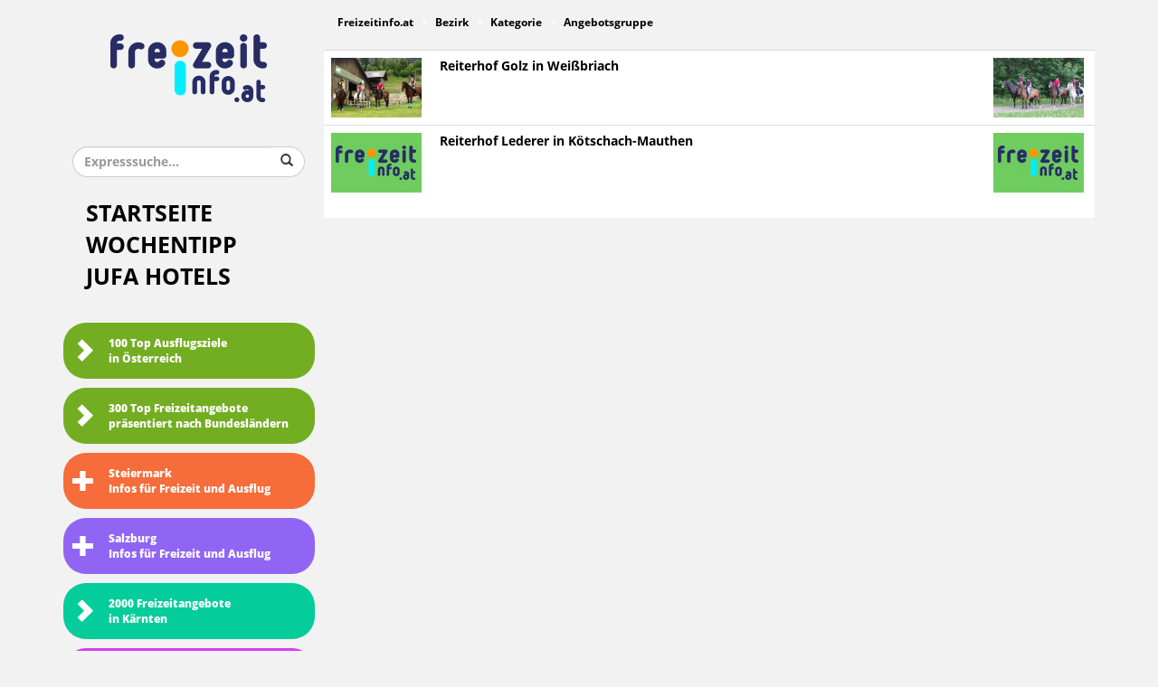

--- FILE ---
content_type: text/html; charset=utf-8
request_url: https://www.freizeitinfo.at/Angebote/2/23/0/31/2.html
body_size: 3094
content:
<!DOCTYPE html>
<html lang="de">
<head>
  <meta charset="UTF-8">
  <title>Freizeitinfo.at</title>
  <meta name="viewport" content="width=device-width, initial-scale=1.0">
<meta name="google-site-verification" content="0-qAOyRd63XRx3cwDJORja969LJ7_o2Km47nETOHvU0" />
  <meta name="application-name" content="Freizeitinfo" />
  <meta name="author" content="Paul Tritscher, Safedeck GmbH" />
  <meta name="robots" content="All" />
  <meta name="description" content="Präsentationsplattform für österreichische Freizeitangebote, Ausflugsziele, Sehenswürdigkeiten, Gastronomiebetriebe, Restaurants, Hotels und Pensionen." />
  <meta name="keywords" content=" Freizeitinfo Ausflüge Ausflugsziele Freizeitaktivitäten Freizeitangebote Freizeittipps Gastronomiebetriebe Hotels Pensionen Restaurants Sehenswürdigkeiten Urlaub" />
  <meta name="rating" content="General" />
  <meta name="dcterms.title" content="Freizeitinfo.at" />
  <meta name="dcterms.contributor" content="Paul Tritscher, Safedeck GmbH" />
  <meta name="dcterms.creator" content="Paul Tritscher, Safedeck GmbH" />
  <meta name="dcterms.publisher" content="Franz Leitner, F.L.Management" />
  <meta name="dcterms.description" content="Präsentationsplattform für österreichische Freizeitangebote, Ausflugsziele, Sehenswürdigkeiten, Gastronomiebetriebe, Restaurants, Hotels und Pensionen." />
  <meta name="dcterms.rights" content="Franz Leitner, F.L.Management" />
  <meta property="og:type" content="website" />
  <meta property="og:title" content="Freizeitinfo.at" />
  <meta property="og:description" content="Präsentationsplattform für österreichische Freizeitangebote, Ausflugsziele, Sehenswürdigkeiten, Gastronomiebetriebe, Restaurants, Hotels und Pensionen." />
  <meta property="twitter:title" content="Freizeitinfo.at" />
  <meta property="twitter:description" content="Präsentationsplattform für österreichische Freizeitangebote, Ausflugsziele, Sehenswürdigkeiten, Gastronomiebetriebe, Restaurants, Hotels und Pensionen." />
  <meta name="expires" content="0">
  <meta name="revisit-after" content="7 days"> 
  <link rel="icon" type="image/x-icon" href="/img/favicon.ico" />
  <link rel="apple-touch-icon" href="/img/applelogo.png">
<!-- Matomo Tag Manager -->

<script>

  var _mtm = window._mtm = window._mtm || [];

  _mtm.push({'mtm.startTime': (new Date().getTime()), 'event': 'mtm.Start'});

  (function() {

    var d=document, g=d.createElement('script'), s=d.getElementsByTagName('script')[0];

    g.async=true; g.src='https://stat.jmx.at/js/container_Df6OmjJs.js'; s.parentNode.insertBefore(g,s);

  })();

</script>

<!-- End Matomo Tag Manager -->  
<!--   <link href="/css/bootstrap.min.css" rel="stylesheet">
  <link href="/css/style.css" rel="stylesheet">
  <link href="/css/jquery.fancybox.css" rel="stylesheet"> -->
  
  <link href="/css/style_f.css" rel="stylesheet">
<!-- Google tag (gtag.js) -->
<script async src="https://www.googletagmanager.com/gtag/js?id=G-VGPWDW6KNP"></script>
<script>
  window.dataLayer = window.dataLayer || [];
  function gtag(){dataLayer.push(arguments);}
  gtag('js', new Date());

  gtag('config', 'G-VGPWDW6KNP');
</script>
  <!--[if lt IE 9]>
    <script src="/js/html5shiv.js"></script>
    <script src="/js/respond.min.js"></script>
    <script src="/js/selectivizr-min.js"></script>

    <link href="/css/ie8style.css" rel="stylesheet">

    <meta http-equiv="X-UA-Compatible" content="IE=8"/>
  <![endif]-->

</head>
<body>
	<!-- Container -->
	<div class="container">
    <!-- Row -->
    <div class="row">
<!-- Navigation -->
  <div class="col-xs-12 col-sm-5 col-md-3 col-lg-3">
    <div id="sidebar">
			
        <div class="logo">
          <a href="/">
            <img src="/img/logo.png" alt="Freizeitinfo Logo">
          </a>
        </div>
        <div class="expresssearch">
          <form action="/ExpressSuche.html" method="POST" enctype="multipart/form-data" name="express">
            <div class="input-group">
              <input type="Search" placeholder="Expresssuche..." class="form-control" name="expressSearch" />
              <div class="input-group-btn">
                <button class="btn">
                <span class="glyphicon glyphicon-search"></span>
                </button>
              </div>
            </div>
          </form>
        </div>
        <button type="button" class="navbar-toggle" data-toggle="collapse" data-target=".navbar-collapse">
          <span class="navtext">Menü</span>
          <span class="glyphicon glyphicon-chevron-down"></span>
        </button>
        <div class="collapse navbar-collapse">
          <div class="mainnavi">
            <ul>
              <li><a href="/index.php">Startseite</a></li>
              <li><a href="/Angebot/11442.html" >Wochentipp</a></li>
              <li><a href="https://www.jufahotels.com/" target="_blank">JUFA Hotels</a></li>
            </ul>
          </div>
          <div class="secondnavi">
	   <nav>
            <ul>
              <li class="firstchild"><a href="/Ausflugsziele_Freizeitangebote_Österreich/62/0.html"><span class="glyphicon glyphicon-chevron-right"></span>100 Top Ausflugsziele <br />in Österreich</a></li>
              <li class="secondchild"><a href="/TopOesterreich"><span class="glyphicon glyphicon-chevron-right"></span>300 Top Freizeitangebote <br />präsentiert nach Bundesländern</a></li>
	      <li class="thirdchild"><a href="#"><span class="glyphicon glyphicon-plus"></span>Steiermark<br />Infos für Freizeit und Ausflug</a>
	      <ul>
                <li class="thirdinnerchild"><a href="/Ausflugsziele_Freizeitangebote_Steiermark/20/1.html"><span class="glyphicon glyphicon-chevron-right"></span>TOP Ausflugsziele <br />in der Steiermark</a></li>
                <!-- <li><a href="/100TopSteiermark"><span class="glyphicon glyphicon-chevron-right"></span>300 Top Freizeitangebote <br />in Österreich</a></li> -->
                <li class="thirdinnerchild"><a href="/5000FreizeitSteiermark"><span class="glyphicon glyphicon-chevron-right"></span>5000 Freizeitangebote <br />in der Steiermark</a></li>
                <li class="thirdinnerchild"><a href="http://www.verbundlinie.at" target="_blank"><span class="glyphicon glyphicon-chevron-right"></span>Reisen mit öffentlichen<br />Verkehrsmitteln in der Steiermark</a></li>
                <li class="thirdinnerchild"><a href="https://www.gutesteirischegaststaette.at" target="_blank"><span class="glyphicon glyphicon-chevron-right"></span>Restaurants mit der Auszeichnung<br />Gute Steirische Gaststätte</a></li>
                <li class="thirdinnerchild"><a href="http://www.jufahotels.com" target="_blank"><span class="glyphicon glyphicon-chevron-right"></span>JUFA Hotels bieten Urlaubsfreuden für die ganze Familie</a></li>
              </ul>
             </li>
	      <li class="forthchild"><a href="#"><span class="glyphicon glyphicon-plus"></span>Salzburg<br />Infos für Freizeit und Ausflug</a>
	      <ul> 
                <li class="forthinnerchild"><a href="/Ausflugsziele_Freizeitangebote_Salzburg/20/6.html"><span class="glyphicon glyphicon-chevron-right"></span>Top Ausflugsziele<br /> in Salzburg</a></li>
                <li class="forthinnerchild"><a href="/1000Salzburg"><span class="glyphicon glyphicon-chevron-right"></span>1500 Freizeitangebote <br />in Salzburg</a></li>
                <li class="forthinnerchild"><a href="https://salzburg-erfahren.at" target="_blank"><span class="glyphicon glyphicon-chevron-right"></span>250 Öffi-Wandertouren<br />in Salzburg</a></li>
                <li class="forthinnerchild"><a href="http://www.jufahotels.com" target="_blank"><span class="glyphicon glyphicon-chevron-right"></span>JUFA Hotels bieten Urlaubsfreuden für die ganze Familie</a></li>
              </ul>
        
<li class="fifthchild"><a href="/1500Kaernten"><span class="glyphicon glyphicon-chevron-right"></span>2000 Freizeitangebote <br />in Kärnten</a></li>
              <li class="sixchild"><a href="/1200Burgenland"><span class="glyphicon glyphicon-chevron-right"></span>1500 Freizeitangebote <br />im Burgenland</a></li>
      <li class="seventhchild"><a href="http://www.jufahotels.com" target="_blank"><span class="glyphicon glyphicon-chevron-right"></span>JUFA Hotels<br />Mehr als 60 Erlebnisse in Europa</a></li>
            </ul>
           </nav>
          </div>
          <div class="thirdnavi">
            <ul>
              <li><a href="/kontakt.php">Kontakt</a></li>
              <li><a href="/impressum.php" >Impressum</a></li>
            </ul>
          </div>
        </div><div class="ads"><div class="googlead"></div></div>
			
 		</div>
  </div>
<!-- Navigation Ende -->

      <div class="col-xs-12 col-sm-7 col-md-9 col-lg-9">
      <div id="content">
        <!-- Row -->
        <div class="row">
          <div class="col-xs-12 col-sm-12 col-md-12 col-lg-12">
            <div class="maincontent">
              <ol class="breadcrumb">
                <li itemscope itemtype="http://schema.org/breadcrumb">
                  <a href="http://www.freizeitinfo.at" itemprop="url">
                    <span itemprop="title">Freizeitinfo.at</span>
                  </a>
                </li>
                
                <li itemscope itemtype="http://schema.org/breadcrumb" class="active">
                  <a href="/Bezirk/2/2.html" itemprop="url">
                    <span itemprop="title">Bezirk</span>
                  </a>
                </li>
                <li itemscope itemtype="http://schema.org/breadcrumb" class="active">
                  <a href="/Kategorie/2/23/2.html" itemprop="url">
                    <span itemprop="title">Kategorie</span>
                  </a>
                </li>
                <li itemscope itemtype="http://schema.org/breadcrumb" class="active">
                  <a href="/Angebotsgruppe/2/23/0/2.html" itemprop="url">
                    <span itemprop="title">Angebotsgruppe</span>
                  </a>
                </li> </ol> <!-- breadcrumb ende -->
                        </div>  <!-- maincontent ende --> <div class="content nopadding">
                          <div class="row">
                            <div class="col-xs-12 col-sm-12 col-md-12 col-lg-12"><table class="table ausflugsziele">
                          <tbody><tr>
                    <td class="tablepic"><a href="/images/offers/1377175113-Ktn_Hermagor_Gitschtal_Reiterhof_Golz_2.jpg" class="fancybox" data-fancybox-group="Reiterhof Golz in Weißbriach" title="Quelle: www.reiterhof-golz.at" data-title="Quelle: www.reiterhof-golz.at"><img src="/images/offers/1377175113-Ktn_Hermagor_Gitschtal_Reiterhof_Golz_2.jpg" alt="Quelle: www.reiterhof-golz.at"></a></td>
                    <td class="tablelink"><a href="/Angebot/5976/Reiterhof_Golz_in_Weißbriach.html">Reiterhof Golz in Weißbriach</a></td>
                    <td class="tablebutton"><!-- tablebutton start --></td><!-- tablebutton ende --><td class="tablepic hidden-xs"><a href="/images/offers/1377175152-Ktn_Hermagor_Gitschtal_Reiterhof_Golz_1.jpg" class="fancybox" data-fancybox-group="Reiterhof Golz in Weißbriach" title="Quelle: www.reiterhof-golz.at" data-title="Quelle: www.reiterhof-golz.at"><img src="/images/offers/1377175152-Ktn_Hermagor_Gitschtal_Reiterhof_Golz_1.jpg" alt="Quelle: www.reiterhof-golz.at"></a></td></tr><tr>
                    <td class="tablepic"><img src="/images/nopic.jpg" alt="Quelle: Freizeitinfo.at"></td>
                    <td class="tablelink"><a href="/Angebot/6459/Reiterhof_Lederer_in_Kötschach-Mauthen.html">Reiterhof Lederer in Kötschach-Mauthen</a></td>
                    <td class="tablebutton"><!-- tablebutton start --></td><!-- tablebutton ende --><td class="tablepic hidden-xs"><img src="/images/nopic.jpg" alt="Quelle: Freizeitinfo.at"></td></tr></table></div></div></div></div></div></div></div>      <!-- <div class="col-xs-12 col-sm-12 col-md-12 col-lg-12">
        <div id="footer">
          
        </div>
      </div> -->
    </div><!-- Row Ende -->
  </div><!-- Container Ende -->
  <!-- JavaScript Plugins -->
    <!--[if IE]>
    <script src="/js/jquery-1.11.1.min.js"></script>
  <![endif]-->
  <!--[if !IE]><!-->
    <script src="/js/jquery.min.js"></script>
  <!--<![endif]-->
  
  <!-- <script src="/js/bootstrap.min.js"></script>
  <script src="/js/google-analytics.js"></script>
  <script src="/js/jquery.fancybox.js"></script>
  <script src="/js/jquery.fancybox.pack.js"></script>
  <script src="/js/rwdImageMaps.min.js"></script>
  <script src="/js/main.js"></script> -->
  
  <script src="/js/script_c.js"></script>
  <!-- JavaScript Ende -->
  </body>
</html>